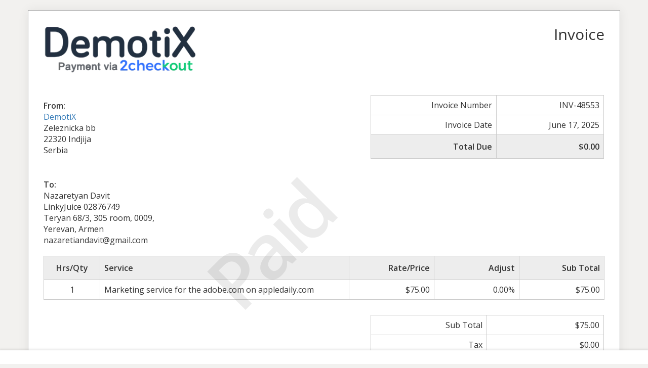

--- FILE ---
content_type: text/html; charset=UTF-8
request_url: https://demotix.com/sliced_invoice/davit-nazaretian-invoice/
body_size: 2633
content:
<!doctype html>
<html lang="en-US">
<head>
	<meta charset="UTF-8">
	<title>Davit Nazaretian Invoice - Demotix.com</title>
	<meta charset="UTF-8" />
	<meta name="viewport" content="width=device-width, initial-scale=1">
	<meta name="robots" content="noindex,nofollow">

	<link rel='stylesheet' id='sliced-invoices_open-sans-css' href='https://fonts.googleapis.com/css?family=Open+Sans%3A300italic%2C400italic%2C600italic%2C300%2C400%2C600&#038;subset=latin%2Clatin-ext&#038;ver=3.9.5' type='text/css' media='all' />
<link rel='stylesheet' id='sliced-invoices_fontawesome-css' href='https://demotix.com/wp-content/plugins/sliced-invoices/public/css/font-awesome.min.css?ver=3.9.5' type='text/css' media='all' />
<link rel='stylesheet' id='sliced-invoices_bootstrap-css' href='https://demotix.com/wp-content/plugins/sliced-invoices/public/css/bootstrap.min.css?ver=3.9.5' type='text/css' media='all' />
<link rel='stylesheet' id='sliced-invoices_style-css' href='https://demotix.com/wp-content/plugins/sliced-invoices/public/css/style.css?ver=3.9.5' type='text/css' media='all' />
	<script type="text/javascript" data-cfasync="false" src="https://demotix.com/wp-includes/js/jquery/jquery.min.js?ver=3.7.1" id="jquery-core-js"></script>
<script type="text/javascript" data-cfasync="false" src="https://demotix.com/wp-includes/js/jquery/jquery-migrate.min.js?ver=3.4.1" id="jquery-migrate-js"></script>
<script type="text/javascript" id="thickbox-js-extra">
/* <![CDATA[ */
var thickboxL10n = {"next":"Next >","prev":"< Prev","image":"Image","of":"of","close":"Close","noiframes":"This feature requires inline frames. You have iframes disabled or your browser does not support them.","loadingAnimation":"https:\/\/demotix.com\/wp-includes\/js\/thickbox\/loadingAnimation.gif"};
/* ]]> */
</script>
<script type="text/javascript" data-cfasync="false" src="https://demotix.com/wp-includes/js/thickbox/thickbox.js?ver=3.1-20121105" id="thickbox-js"></script>
<link rel='stylesheet' id='sliced-invoices_thickbox-css' href='https://demotix.com/wp-includes/js/thickbox/thickbox.css?ver=3.9.5' type='text/css' media='all' />
<link rel='stylesheet' id='sliced-invoices_template-css' href='https://demotix.com/wp-content/plugins/sliced-invoices/public/css/template1.css?ver=3.9.5' type='text/css' media='all' />
		<style id='template-inline-css' type='text/css'>
			.sliced-invoice{
    padding-bottom: 70px;
}

.sliced-top-bar {
    position: fixed;
    bottom: 0;
    left: 0;
    width: 100%;
    padding-bottom: 10px;
    margin-bottom: 0;
    z-index: 30;
}		</style>
		
</head>


<body class="body sliced-invoice">


		<div class="row sliced-top-bar no-print">
			<div class="container">

				<div class="col-xs-12 col-sm-6">
									</div>

				<div class="col-xs-12 col-sm-6 text-right">
									</div>

			</div>
		</div>

		
	<div class="container sliced-wrap">

			<div class="watermark no-print"><p>Paid</p></div>
	
		<!-- ///// Start PDF header -->
		<htmlpageheader name="sliced-pdf-header">

			<div class="row sliced-header">
				<div class="col-xs-12 col-sm-6 sliced-business">
					
			<a target="_blank" href="https://Demotix.com" data-wpel-link="external" rel="nofollow">
				<picture><source srcset="https://demotix.com/wp-content/webp-express/webp-images/uploads/2020/12/Demotix-Logo-2co.png.webp" type="image/webp"><img class="logo sliced-business-logo webpexpress-processed" src="https://demotix.com/wp-content/uploads/2020/12/Demotix-Logo-2co.png"></picture>			</a>

						</div>

				<div class="col-xs-12 col-sm-6 sliced-title">
					<h2>Invoice</h2>
				</div>
			</div><!-- END row -->

		</htmlpageheader>
		<!-- End PDF header ///// -->


		<div class="row sliced-upper">
			<div class="col-xs-12 col-sm-6 sliced-from-address sliced-address">
				
			<div class="from"><strong>From:</strong></div>
			<div class="wrapper">
			<div class="name"><a target="_blank" href="https://Demotix.com" data-wpel-link="external" rel="nofollow">DemotiX</a></div>

			<div class="address"><p>Zeleznicka bb<br />
22320 Indjija<br />
Serbia</p>
</div>						</div>

					</div>

			<div class="col-xs-12 col-sm-5 sliced-details">
				
			<table class="table table-bordered table-sm">

									<tr>
						<td>Invoice Number</td>
						<td>INV-48553</td>
					</tr>
				
				
									<tr>
						<td>Invoice Date</td>
						<td>June 17, 2025</td>
					</tr>
				
				
					<tr class="table-active">
						<td><strong>Total Due</strong></td>
						<td><strong>$0.00</strong></td>
					</tr>

			</table>

					</div>
		</div><!-- END row -->


		<div class="row sliced-middle">
			<div class="col-xs-12 col-sm-6 sliced-to-address sliced-address">
				<div class="to"><strong>To:</strong></div><div class="wrapper"><div class="name">Nazaretyan Davit</div><div class="address"><p>LinkyJuice 02876749<br />
Teryan 68/3, 305 room, 0009,<br />
 Yerevan, Armen</p>
</div><div class="email">nazaretiandavit@gmail.com</div></div>			</div>
		</div><!-- END row -->


		

		<div class="row sliced-items">
			<div class="col-sm-12 sliced-line-items">
				<div class="table-responsive">
					<table class="table table-sm table-bordered table-striped">
			<thead>
				<tr>
					<th class="qty"><strong>Hrs/Qty</strong></th>
					<th class="service"><strong>Service</strong></th>
					<th class="rate"><strong>Rate/Price</strong></th><th class="adjust"><strong>Adjust</strong></th><th class="total"><strong>Sub Total</strong></th>
				</tr>
			</thead>
			<tbody><tr class="row_even sliced-item">
						<td class="qty">1</td>
						<td class="service">Marketing service for the adobe.com on appledaily.com</td>
						<td class="rate">$75.00</td><td class="adjust">0.00%</td><td class="total">$75.00</td>
						</tr></tbody></table>				</div>
			</div>
		</div>
		<div class="row sliced-items">
			<div class="col-xs-12 col-sm-5 sliced-totals">
				
		<table class="table table-sm table-bordered">
			<tbody>
								<tr class="row-sub-total">
					<td class="rate">Sub Total</td>
					<td class="total">$75.00</td>
				</tr>
								<tr class="row-tax">
					<td class="rate">Tax</td>
					<td class="total">$0.00</td>
				</tr>
													<tr class="row-paid">
						<td class="rate">Paid</td>
						<td class="total"><span style="color:red;">-$75.00</span></td>
					</tr>
										<tr class="table-active row-total">
						<td class="rate"><strong>Total Due</strong></td>
						<td class="total"><strong>$0.00</strong></td>
					</tr>
												</tbody>

		</table>

					</div>
		</div><!-- END row -->

				
		<div class="row sliced-footer">
			<div class="col-sm-12">
				<div class="terms-text"></div>
			</div>
		</div><!-- END row -->

		<!-- ///// Start PDF footer -->
		<htmlpagefooter name="sliced-pdf-footer">

			<div class="row sliced-footer">
				<div class="col-sm-12">
					<div class="footer-text">Thanks for choosing <a href="https://demotix.com" data-wpel-link="internal">DemotiX</a></div>
					<div class="print-only">Page {PAGENO}/{nbpg}</div>
				</div>
			</div><!-- END row -->

		</htmlpagefooter>
		<!-- End PDF footer ///// -->


	</div> <!-- END sliced-wrap -->


		<div id="sliced_payment_form" style="display:none">

			<div class="sliced_payment_form_wrap">

				<ul>
					<li><span>Invoice Number</span> INV-48553</li>
					<li><span>Total Due</span> $0.00</li>
				</ul>

				<form method="POST" action="https://demotix.com/payment/">
					
					<input type="hidden" id="sliced_payment_nonce" name="sliced_payment_nonce" value="d9ed89ba9c" /><input type="hidden" name="_wp_http_referer" value="/sliced_invoice/davit-nazaretian-invoice/" />					<input type="hidden" name="sliced_payment_invoice_id" id="sliced_payment_invoice_id" value="169123">
					<input type="hidden" name="sliced_gateway" id="sliced_gateway" />
					<input type="submit" name="start-payment" class="btn btn-success btn-lg" id="start-payment" value="Pay Now">

									</form>

				
				<div class="gateway-image" id="sliced_gateway_image">
					
				</div>

			</div>

		</div>
		
		<script type="text/javascript">
			( function( $ ) {
				$(document).ready(function(){
					$( 'a.gateway' ).click(function(){
						/*
						var readable = $( this ).data( 'gateway-readable' );
						$( '#sliced_gateway_readable' ).html( readable );
						*/
						var gateway  = $( this ).data( 'gateway' );
						$( '#sliced_gateway' ).val( gateway );
						/*
						var src = "https://demotix.com/wp-content/plugins/sliced-invoices/public/images/accept-" + gateway + ".png";
						$( '#sliced_gateway_image' ).html( '<img src="' + src + '" />' );
						*/
					});
				});
			} )( jQuery );
		</script>

		<script defer src="https://static.cloudflareinsights.com/beacon.min.js/vcd15cbe7772f49c399c6a5babf22c1241717689176015" integrity="sha512-ZpsOmlRQV6y907TI0dKBHq9Md29nnaEIPlkf84rnaERnq6zvWvPUqr2ft8M1aS28oN72PdrCzSjY4U6VaAw1EQ==" data-cf-beacon='{"version":"2024.11.0","token":"c42fd13ebf6b4731885118768a73d31a","r":1,"server_timing":{"name":{"cfCacheStatus":true,"cfEdge":true,"cfExtPri":true,"cfL4":true,"cfOrigin":true,"cfSpeedBrain":true},"location_startswith":null}}' crossorigin="anonymous"></script>
</body>

</html>


--- FILE ---
content_type: text/css; charset=utf-8
request_url: https://demotix.com/wp-content/plugins/sliced-invoices/public/css/style.css?ver=3.9.5
body_size: 2308
content:
/* BASIC RESETS */
body {background-color:#F2F1EF;font-size:16px;font-family:'Open Sans','Arial','Helvetica',sans-serif;}
h1, h2, h3, h4, h5 {margin:0;}
th {padding:8px 10px;}
td {padding:3px 10px;}
br {height:1px;padding: 0;margin:0;}
a img {outline:none; border:none;}
.sliced-wrap .table .qty {width:10%;}
.sliced-wrap .table .service {width:44%;}
.sliced-wrap .table .rate {width:15%;}
.sliced-wrap .table .adjust {width:15%;}
.sliced-wrap .table .total {width:15%;}
.sliced-wrap .table th, .sliced-wrap .table-active td {
  background: #ededed none repeat scroll 0 0;
  padding-bottom: 12px;
  padding-top: 12px;
}
.sliced-wrap .row_odd {background: #fafafa;}
.sliced-wrap .sliced-items .row_even {background: transparent;}
.sliced-wrap .table th, .sliced-wrap .table td, .sliced-wrap .table-bordered {border: none; border-bottom: 1px solid #ddd;}
.sliced-wrap .table th {border-bottom: none;}
.sliced-wrap .sliced-totals {float: right;}
.sliced-wrap .table .blank, .sliced-wrap .table .table-active .blank { border: none; background: transparent; }
.row { margin: 0 0 10px; }
.table > thead > tr > th, .table > tbody > tr > th, .table > tfoot > tr > th, .table > thead > tr > td, .table > tbody > tr > td, .table > tfoot > tr > td {
  vertical-align: middle;
}
.col-lg-1, .col-lg-10, .col-lg-11, .col-lg-12, .col-lg-2, .col-lg-3, .col-lg-4, .col-lg-5, .col-lg-6, .col-lg-7, .col-lg-8, .col-lg-9, .col-md-1, .col-md-10, .col-md-11, .col-md-12, .col-md-2, .col-md-3, .col-md-4, .col-md-5, .col-md-6, .col-md-7, .col-md-8, .col-md-9, .col-sm-1, .col-sm-10, .col-sm-11, .col-sm-12, .col-sm-2, .col-sm-3, .col-sm-4, .col-sm-5, .col-sm-6, .col-sm-7, .col-sm-8, .col-sm-9, .col-xl-1, .col-xl-10, .col-xl-11, .col-xl-12, .col-xl-2, .col-xl-3, .col-xl-4, .col-xl-5, .col-xl-6, .col-xl-7, .col-xl-8, .col-xl-9, .col-xs-1, .col-xs-10, .col-xs-11, .col-xs-12, .col-xs-2, .col-xs-3, .col-xs-4, .col-xs-5, .col-xs-6, .col-xs-7, .col-xs-8, .col-xs-9 {
  padding: 0;
}
.print-only {
  visibility: hidden;
}

.sliced-wrap {
  background: #fff none repeat scroll 0 0;
  padding: 20px 30px;
  border: 1px solid #aaa;
  box-shadow: 0 0 20px rgba(0,0,0,0.07);
  margin: 20px auto;
  position: relative;
  display: block;
}
.sliced-top-bar {
  background: #fff none repeat scroll 0 0;
  border: medium none;
  border-radius: 0;
  box-shadow: 0 1px 5px 2px rgba(0, 0, 0, 0.15);
  padding: 16px 0 18px;
}
.sliced-top-bar .fa {
  margin: 0 4px 0 0;
}

.sliced-upper {
  margin-bottom: 20px;
  margin-top: 20px;
  padding-top: 20px;
}
.sliced-business .logo,
.sliced-business-logo {
  max-width: 300px;
}
.sliced-middle {
  margin-bottom: 20px;
}
.sliced-title {
  font-size: 160%;
  padding-top: 10px;
  text-align: right;
}
.sliced-details {
  float: right;
  text-align: right;
}
.sliced-details td {
  text-align: right;
}
.sliced-address {
  padding: 10px 0 0;
}
.sliced-address p {
  margin: 0;
}
.sliced-description {
  padding: 20px 0 0;
}
.sliced-items .description {
  color: #999;
  display: block;
  font-size: 90%;
  width: 100%;
  float: left;
}
.sliced-items .qty {
  text-align: center;
}
.sliced-items .rate, .sliced-items .total, .sliced-items .adjust, .sliced-totals td {
  text-align: right;
}
.sliced-footer {
  margin: 50px 0 0;
  text-align: center;
}
.payment .sliced-business {
  text-align: center;
  margin-top: 40px;
  margin-bottom: 40px;
}
.payment .sliced-upper {
  margin-bottom: 100px;
  margin-top: 20px;
  padding-top: 20px;
}
@media screen and (max-width: 768px) {
	.sliced-wrap {
		margin-top: 0;
	}
}
/* END BASIC RESETS */


/* PAYMENT POPUP THICKBOX */
.gateway-image img {
  margin: 50px auto 0;
  text-align: center;
  max-width: 200px;
  display: block;
}
#TB_window .tb-close-icon:before {
  content: 'x';
  font: normal 18px/27px 'arial', 'helvetica';
}
#TB_window .screen-reader-text {
	display: none;
}
#TB_window .btn {
  display: block;
  font-size: 22px;
  margin: 30px auto 10px;
  width: 320px;
}
#TB_ajaxContent {
  width: 100% !important;
  text-align: center;
}
#TB_ajaxContent ul {
  padding: 10px 0 25px;
}
#TB_ajaxContent ul li {
  font-size: 16px;
  font-weight: bold;
  list-style: outside none none;
  padding: 2px 0;
  width: 100%;
}
#TB_ajaxContent ul li span {
  color: #666;
  float: left;
  font-weight: normal;
  margin: 0 7px 0 0;
  padding: 0 7px 0 0;
  text-align: right;
  width: 50%;
}
#TB_ajaxContent ul li span.amount {
  color: #333;
  float: none;
  font-weight: bold;
}
#TB_ajaxContent ul li #sliced_gateway_readable {
  color: #444;
  float: left;
  font-weight: bold;
  margin: 0;
  padding: 0;
  text-align: left;
  width: auto;
}

/* Watermarks */
.watermark.no-print {
  display: block;
  left: 25%;
  min-height: 50%;
  min-width: 50%;
  position: absolute;
  top: 25%;
  z-index: 2;
}
.watermark.no-print p {
  color: rgba(0, 0, 0, 0.08);
  font-size: 150px;
  font-weight: bold;
  letter-spacing: -10px;
  transform: rotate(315deg);
  -webkit-transform: rotate(315deg);
}

/* Alert Messages */
.sliced-message {
  text-align: center;
  padding: 15px 20px 15px;
  color: #fff;
  font-weight: 100;
  border-radius: 4px;
  display: block;
  float: none;
  font-weight: normal;
  margin: 25px auto;
  max-width: 80%;
  border: 2px solid transparent;
  border-radius: 4px;
  font-size: 18px;
	word-break: break-word;
}
.sliced-message .dashicons {
  background: #fff none repeat scroll 0 0;
  border: 2px solid;
  border-radius: 55px;
  clear: both;
  display: block;
  font-size: 60px;
  height: 90px;
  margin: -60px auto 15px;
  text-align: center;
  width: 90px;
  line-height: 90px;
}
.message-return {
  display: block;
  margin: 0 auto;
  text-align: center;
  max-width: 220px;
}
.message {
  border-color: #008CBA;
  color: #008CBA;
}
.success {
  border-color: #43AC6A;
  color: #43AC6A;
}
.alert {
  border-color: #F08A24;
  color: #F08A24;
}
.error, .failed {
  border-color: #F04124;
  color: #F04124;
}
.sliced-invoice .deposit-alert {
  display: block;
  float: none;
  font-weight: normal;
  margin: 25px auto;
  max-width: 50%;
  padding: 15px;
  text-align: center;
}

/* Form specific */
.sliced_form_field_required {
	color: #790000;
}
.sliced_gateway_button {
    display: inline-block;
	margin-bottom: 5px;
}
.sliced_payment_form #payment-message {
	max-width: 478px;
}
.sliced_payment_form #payment-form {
  padding: 10px 130px 0;
}
.sliced_payment_form .form-control {
  height: 46px;
  padding: 12px;
}
.sliced_payment_form .sliced-message span {
	font-weight: bold;
}
.sliced .pad-right {
  padding-right: 25px;
}
.sliced-quote .accept_quote_text {
  bottom: 15px;
  font-size: 13px;
  color: #888;
  font-style: italic;
  line-height: 18px;
  position: absolute;
}
.sliced-quote form textarea {
  height: 120px;
  padding: 5px;
  width: 100%;
  resize: none;
}
.sliced_accept_quote_form_wrap {
  margin-top: 20px;
}
#TB_ajaxContent .sliced_accept_quote_form_wrap ul {
  padding: 20px 0 0;
}
p.sliced-quote-accepted,
p.sliced-quote-declined,
p.sliced-quote-cancelled,
p.sliced-quote-expired {
    font-size: 14px;
}
@media screen and (max-width: 768px) {
	.sliced_payment_form #payment-form {
		padding: 10px 0 0;
	}
}


/* COMMENTS */
.comment-respond {
  margin-bottom: 60px;
}
.comments-title, .comment-reply-title {
  margin: 20px 0;
}
ol.commentlist {
  background: #fff none repeat scroll 0 0;
  border: 1px solid #aaa;
  box-shadow: 0 0 20px rgba(0, 0, 0, 0.07);
  display: block;
  padding: 20px 30px;
  position: relative;
  list-style:none; margin:0 0 1em; text-indent:0;
}
ol.commentlist li {
  border: 1px solid #ccc;
}
.comment-metadata {
  font-size: 13px;
}
.comment article {
  padding-bottom:2.79rem;
}
a.comment-reply-link,
a.comment-edit-link {
  font-size: 9px;
  text-decoration:none;
  border-radius: 3px;
}
a.comment-edit-link {
  margin: 0 0 10px 15px;
  padding: 3px 8px;
  text-align: center;
  background: #fff;
  border: 1px solid #ccc;
  color: #444;
}
.reply a {
  background: #5cb85c none repeat scroll 0 0;
  float: left;
  font-size: 12px;
  margin: 0;
  padding: 3px 10px;
  text-align: center;
  color: #FFFFFF;
}
.form-submit .submit {
  background: #5cb85c none repeat scroll 0 0;
  font-size: 14px;
  margin: 0;
  padding: 10px 20px;
  text-align: center;
  color: #FFFFFF;
  border: none;
}
ol.commentlist li.comment { padding:1em; }
ol.commentlist li.comment div.vcard cite.fn { font-style:normal; }
ol.commentlist li.comment div.vcard img.avatar { border:5px solid #ccc; float:right; margin:0 0 1em 1em; }

ol.commentlist li.comment div.comment-meta { font-size:9px; }
ol.commentlist li.comment div.comment-meta a { color:#ccc; }
ol.commentlist li.comment p {
  margin: 10px 0 15px;
  color: #888;
  font-style: italic;
}
ol.commentlist li.comment ul { list-style:square; margin:0 0 1em 2em; }
ol.commentlist li.comment ul.children { list-style:none; margin:1em 0 0; text-indent:0; }
ol.commentlist li.comment ul.children li.depth-2 { border-left:5px solid #555; margin:0 0 .25em .25em; }
ol.commentlist li.comment ul.children li.depth-3 { border-left:5px solid #999; margin:0 0 .25em .25em; }
ol.commentlist li.comment ul.children li.depth-4 { border-left:5px solid #bbb; margin:0 0 .25em .25em; }
ol.commentlist li.even { background:#fff; }
ol.commentlist li.odd { background:#f6f6f6; }
ol.commentlist li.parent { border-left:5px solid #111; }

/* WOOCOMMERCE
Added here to save including a new stylesheet for just a few lines
*/
.total td .amount {
  font-size: 85%;
}
.total td .amount:first-child {
  display: block;
  font-size: 100%;
  font-weight: bold;
}
